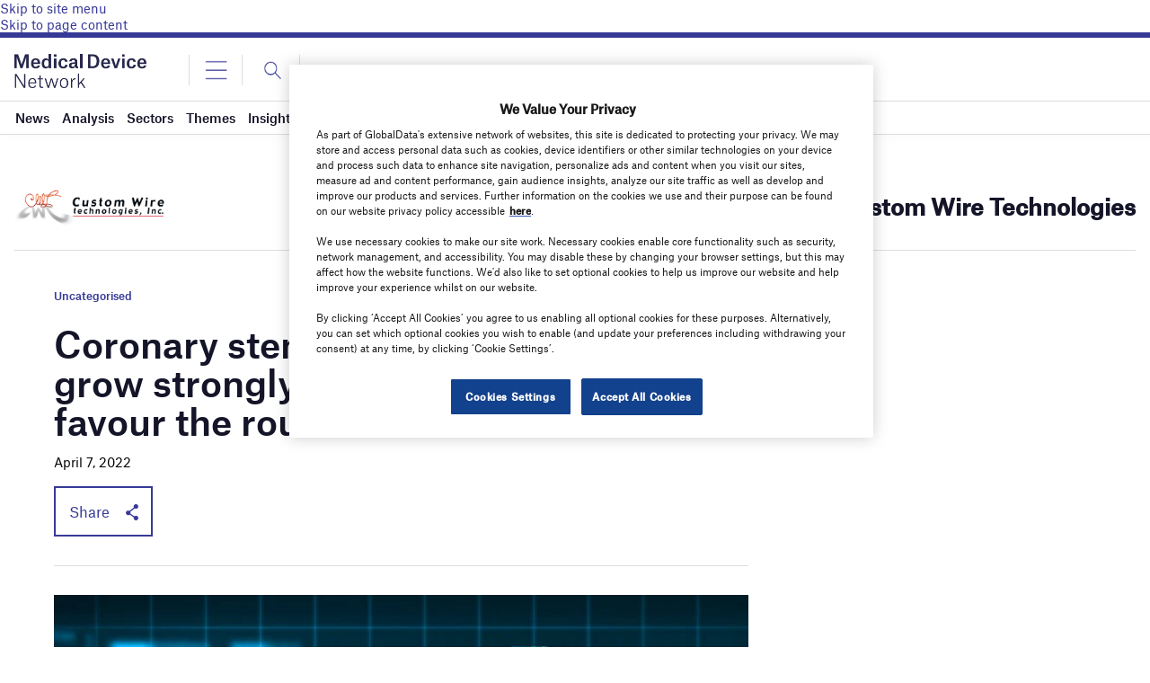

--- FILE ---
content_type: text/html; charset=utf-8
request_url: https://www.google.com/recaptcha/api2/anchor?ar=1&k=6LcqBjQUAAAAAOm0OoVcGhdeuwRaYeG44rfzGqtv&co=aHR0cHM6Ly93d3cubWVkaWNhbGRldmljZS1uZXR3b3JrLmNvbTo0NDM.&hl=en&v=N67nZn4AqZkNcbeMu4prBgzg&size=normal&anchor-ms=20000&execute-ms=30000&cb=jzi5rnhjto6u
body_size: 49535
content:
<!DOCTYPE HTML><html dir="ltr" lang="en"><head><meta http-equiv="Content-Type" content="text/html; charset=UTF-8">
<meta http-equiv="X-UA-Compatible" content="IE=edge">
<title>reCAPTCHA</title>
<style type="text/css">
/* cyrillic-ext */
@font-face {
  font-family: 'Roboto';
  font-style: normal;
  font-weight: 400;
  font-stretch: 100%;
  src: url(//fonts.gstatic.com/s/roboto/v48/KFO7CnqEu92Fr1ME7kSn66aGLdTylUAMa3GUBHMdazTgWw.woff2) format('woff2');
  unicode-range: U+0460-052F, U+1C80-1C8A, U+20B4, U+2DE0-2DFF, U+A640-A69F, U+FE2E-FE2F;
}
/* cyrillic */
@font-face {
  font-family: 'Roboto';
  font-style: normal;
  font-weight: 400;
  font-stretch: 100%;
  src: url(//fonts.gstatic.com/s/roboto/v48/KFO7CnqEu92Fr1ME7kSn66aGLdTylUAMa3iUBHMdazTgWw.woff2) format('woff2');
  unicode-range: U+0301, U+0400-045F, U+0490-0491, U+04B0-04B1, U+2116;
}
/* greek-ext */
@font-face {
  font-family: 'Roboto';
  font-style: normal;
  font-weight: 400;
  font-stretch: 100%;
  src: url(//fonts.gstatic.com/s/roboto/v48/KFO7CnqEu92Fr1ME7kSn66aGLdTylUAMa3CUBHMdazTgWw.woff2) format('woff2');
  unicode-range: U+1F00-1FFF;
}
/* greek */
@font-face {
  font-family: 'Roboto';
  font-style: normal;
  font-weight: 400;
  font-stretch: 100%;
  src: url(//fonts.gstatic.com/s/roboto/v48/KFO7CnqEu92Fr1ME7kSn66aGLdTylUAMa3-UBHMdazTgWw.woff2) format('woff2');
  unicode-range: U+0370-0377, U+037A-037F, U+0384-038A, U+038C, U+038E-03A1, U+03A3-03FF;
}
/* math */
@font-face {
  font-family: 'Roboto';
  font-style: normal;
  font-weight: 400;
  font-stretch: 100%;
  src: url(//fonts.gstatic.com/s/roboto/v48/KFO7CnqEu92Fr1ME7kSn66aGLdTylUAMawCUBHMdazTgWw.woff2) format('woff2');
  unicode-range: U+0302-0303, U+0305, U+0307-0308, U+0310, U+0312, U+0315, U+031A, U+0326-0327, U+032C, U+032F-0330, U+0332-0333, U+0338, U+033A, U+0346, U+034D, U+0391-03A1, U+03A3-03A9, U+03B1-03C9, U+03D1, U+03D5-03D6, U+03F0-03F1, U+03F4-03F5, U+2016-2017, U+2034-2038, U+203C, U+2040, U+2043, U+2047, U+2050, U+2057, U+205F, U+2070-2071, U+2074-208E, U+2090-209C, U+20D0-20DC, U+20E1, U+20E5-20EF, U+2100-2112, U+2114-2115, U+2117-2121, U+2123-214F, U+2190, U+2192, U+2194-21AE, U+21B0-21E5, U+21F1-21F2, U+21F4-2211, U+2213-2214, U+2216-22FF, U+2308-230B, U+2310, U+2319, U+231C-2321, U+2336-237A, U+237C, U+2395, U+239B-23B7, U+23D0, U+23DC-23E1, U+2474-2475, U+25AF, U+25B3, U+25B7, U+25BD, U+25C1, U+25CA, U+25CC, U+25FB, U+266D-266F, U+27C0-27FF, U+2900-2AFF, U+2B0E-2B11, U+2B30-2B4C, U+2BFE, U+3030, U+FF5B, U+FF5D, U+1D400-1D7FF, U+1EE00-1EEFF;
}
/* symbols */
@font-face {
  font-family: 'Roboto';
  font-style: normal;
  font-weight: 400;
  font-stretch: 100%;
  src: url(//fonts.gstatic.com/s/roboto/v48/KFO7CnqEu92Fr1ME7kSn66aGLdTylUAMaxKUBHMdazTgWw.woff2) format('woff2');
  unicode-range: U+0001-000C, U+000E-001F, U+007F-009F, U+20DD-20E0, U+20E2-20E4, U+2150-218F, U+2190, U+2192, U+2194-2199, U+21AF, U+21E6-21F0, U+21F3, U+2218-2219, U+2299, U+22C4-22C6, U+2300-243F, U+2440-244A, U+2460-24FF, U+25A0-27BF, U+2800-28FF, U+2921-2922, U+2981, U+29BF, U+29EB, U+2B00-2BFF, U+4DC0-4DFF, U+FFF9-FFFB, U+10140-1018E, U+10190-1019C, U+101A0, U+101D0-101FD, U+102E0-102FB, U+10E60-10E7E, U+1D2C0-1D2D3, U+1D2E0-1D37F, U+1F000-1F0FF, U+1F100-1F1AD, U+1F1E6-1F1FF, U+1F30D-1F30F, U+1F315, U+1F31C, U+1F31E, U+1F320-1F32C, U+1F336, U+1F378, U+1F37D, U+1F382, U+1F393-1F39F, U+1F3A7-1F3A8, U+1F3AC-1F3AF, U+1F3C2, U+1F3C4-1F3C6, U+1F3CA-1F3CE, U+1F3D4-1F3E0, U+1F3ED, U+1F3F1-1F3F3, U+1F3F5-1F3F7, U+1F408, U+1F415, U+1F41F, U+1F426, U+1F43F, U+1F441-1F442, U+1F444, U+1F446-1F449, U+1F44C-1F44E, U+1F453, U+1F46A, U+1F47D, U+1F4A3, U+1F4B0, U+1F4B3, U+1F4B9, U+1F4BB, U+1F4BF, U+1F4C8-1F4CB, U+1F4D6, U+1F4DA, U+1F4DF, U+1F4E3-1F4E6, U+1F4EA-1F4ED, U+1F4F7, U+1F4F9-1F4FB, U+1F4FD-1F4FE, U+1F503, U+1F507-1F50B, U+1F50D, U+1F512-1F513, U+1F53E-1F54A, U+1F54F-1F5FA, U+1F610, U+1F650-1F67F, U+1F687, U+1F68D, U+1F691, U+1F694, U+1F698, U+1F6AD, U+1F6B2, U+1F6B9-1F6BA, U+1F6BC, U+1F6C6-1F6CF, U+1F6D3-1F6D7, U+1F6E0-1F6EA, U+1F6F0-1F6F3, U+1F6F7-1F6FC, U+1F700-1F7FF, U+1F800-1F80B, U+1F810-1F847, U+1F850-1F859, U+1F860-1F887, U+1F890-1F8AD, U+1F8B0-1F8BB, U+1F8C0-1F8C1, U+1F900-1F90B, U+1F93B, U+1F946, U+1F984, U+1F996, U+1F9E9, U+1FA00-1FA6F, U+1FA70-1FA7C, U+1FA80-1FA89, U+1FA8F-1FAC6, U+1FACE-1FADC, U+1FADF-1FAE9, U+1FAF0-1FAF8, U+1FB00-1FBFF;
}
/* vietnamese */
@font-face {
  font-family: 'Roboto';
  font-style: normal;
  font-weight: 400;
  font-stretch: 100%;
  src: url(//fonts.gstatic.com/s/roboto/v48/KFO7CnqEu92Fr1ME7kSn66aGLdTylUAMa3OUBHMdazTgWw.woff2) format('woff2');
  unicode-range: U+0102-0103, U+0110-0111, U+0128-0129, U+0168-0169, U+01A0-01A1, U+01AF-01B0, U+0300-0301, U+0303-0304, U+0308-0309, U+0323, U+0329, U+1EA0-1EF9, U+20AB;
}
/* latin-ext */
@font-face {
  font-family: 'Roboto';
  font-style: normal;
  font-weight: 400;
  font-stretch: 100%;
  src: url(//fonts.gstatic.com/s/roboto/v48/KFO7CnqEu92Fr1ME7kSn66aGLdTylUAMa3KUBHMdazTgWw.woff2) format('woff2');
  unicode-range: U+0100-02BA, U+02BD-02C5, U+02C7-02CC, U+02CE-02D7, U+02DD-02FF, U+0304, U+0308, U+0329, U+1D00-1DBF, U+1E00-1E9F, U+1EF2-1EFF, U+2020, U+20A0-20AB, U+20AD-20C0, U+2113, U+2C60-2C7F, U+A720-A7FF;
}
/* latin */
@font-face {
  font-family: 'Roboto';
  font-style: normal;
  font-weight: 400;
  font-stretch: 100%;
  src: url(//fonts.gstatic.com/s/roboto/v48/KFO7CnqEu92Fr1ME7kSn66aGLdTylUAMa3yUBHMdazQ.woff2) format('woff2');
  unicode-range: U+0000-00FF, U+0131, U+0152-0153, U+02BB-02BC, U+02C6, U+02DA, U+02DC, U+0304, U+0308, U+0329, U+2000-206F, U+20AC, U+2122, U+2191, U+2193, U+2212, U+2215, U+FEFF, U+FFFD;
}
/* cyrillic-ext */
@font-face {
  font-family: 'Roboto';
  font-style: normal;
  font-weight: 500;
  font-stretch: 100%;
  src: url(//fonts.gstatic.com/s/roboto/v48/KFO7CnqEu92Fr1ME7kSn66aGLdTylUAMa3GUBHMdazTgWw.woff2) format('woff2');
  unicode-range: U+0460-052F, U+1C80-1C8A, U+20B4, U+2DE0-2DFF, U+A640-A69F, U+FE2E-FE2F;
}
/* cyrillic */
@font-face {
  font-family: 'Roboto';
  font-style: normal;
  font-weight: 500;
  font-stretch: 100%;
  src: url(//fonts.gstatic.com/s/roboto/v48/KFO7CnqEu92Fr1ME7kSn66aGLdTylUAMa3iUBHMdazTgWw.woff2) format('woff2');
  unicode-range: U+0301, U+0400-045F, U+0490-0491, U+04B0-04B1, U+2116;
}
/* greek-ext */
@font-face {
  font-family: 'Roboto';
  font-style: normal;
  font-weight: 500;
  font-stretch: 100%;
  src: url(//fonts.gstatic.com/s/roboto/v48/KFO7CnqEu92Fr1ME7kSn66aGLdTylUAMa3CUBHMdazTgWw.woff2) format('woff2');
  unicode-range: U+1F00-1FFF;
}
/* greek */
@font-face {
  font-family: 'Roboto';
  font-style: normal;
  font-weight: 500;
  font-stretch: 100%;
  src: url(//fonts.gstatic.com/s/roboto/v48/KFO7CnqEu92Fr1ME7kSn66aGLdTylUAMa3-UBHMdazTgWw.woff2) format('woff2');
  unicode-range: U+0370-0377, U+037A-037F, U+0384-038A, U+038C, U+038E-03A1, U+03A3-03FF;
}
/* math */
@font-face {
  font-family: 'Roboto';
  font-style: normal;
  font-weight: 500;
  font-stretch: 100%;
  src: url(//fonts.gstatic.com/s/roboto/v48/KFO7CnqEu92Fr1ME7kSn66aGLdTylUAMawCUBHMdazTgWw.woff2) format('woff2');
  unicode-range: U+0302-0303, U+0305, U+0307-0308, U+0310, U+0312, U+0315, U+031A, U+0326-0327, U+032C, U+032F-0330, U+0332-0333, U+0338, U+033A, U+0346, U+034D, U+0391-03A1, U+03A3-03A9, U+03B1-03C9, U+03D1, U+03D5-03D6, U+03F0-03F1, U+03F4-03F5, U+2016-2017, U+2034-2038, U+203C, U+2040, U+2043, U+2047, U+2050, U+2057, U+205F, U+2070-2071, U+2074-208E, U+2090-209C, U+20D0-20DC, U+20E1, U+20E5-20EF, U+2100-2112, U+2114-2115, U+2117-2121, U+2123-214F, U+2190, U+2192, U+2194-21AE, U+21B0-21E5, U+21F1-21F2, U+21F4-2211, U+2213-2214, U+2216-22FF, U+2308-230B, U+2310, U+2319, U+231C-2321, U+2336-237A, U+237C, U+2395, U+239B-23B7, U+23D0, U+23DC-23E1, U+2474-2475, U+25AF, U+25B3, U+25B7, U+25BD, U+25C1, U+25CA, U+25CC, U+25FB, U+266D-266F, U+27C0-27FF, U+2900-2AFF, U+2B0E-2B11, U+2B30-2B4C, U+2BFE, U+3030, U+FF5B, U+FF5D, U+1D400-1D7FF, U+1EE00-1EEFF;
}
/* symbols */
@font-face {
  font-family: 'Roboto';
  font-style: normal;
  font-weight: 500;
  font-stretch: 100%;
  src: url(//fonts.gstatic.com/s/roboto/v48/KFO7CnqEu92Fr1ME7kSn66aGLdTylUAMaxKUBHMdazTgWw.woff2) format('woff2');
  unicode-range: U+0001-000C, U+000E-001F, U+007F-009F, U+20DD-20E0, U+20E2-20E4, U+2150-218F, U+2190, U+2192, U+2194-2199, U+21AF, U+21E6-21F0, U+21F3, U+2218-2219, U+2299, U+22C4-22C6, U+2300-243F, U+2440-244A, U+2460-24FF, U+25A0-27BF, U+2800-28FF, U+2921-2922, U+2981, U+29BF, U+29EB, U+2B00-2BFF, U+4DC0-4DFF, U+FFF9-FFFB, U+10140-1018E, U+10190-1019C, U+101A0, U+101D0-101FD, U+102E0-102FB, U+10E60-10E7E, U+1D2C0-1D2D3, U+1D2E0-1D37F, U+1F000-1F0FF, U+1F100-1F1AD, U+1F1E6-1F1FF, U+1F30D-1F30F, U+1F315, U+1F31C, U+1F31E, U+1F320-1F32C, U+1F336, U+1F378, U+1F37D, U+1F382, U+1F393-1F39F, U+1F3A7-1F3A8, U+1F3AC-1F3AF, U+1F3C2, U+1F3C4-1F3C6, U+1F3CA-1F3CE, U+1F3D4-1F3E0, U+1F3ED, U+1F3F1-1F3F3, U+1F3F5-1F3F7, U+1F408, U+1F415, U+1F41F, U+1F426, U+1F43F, U+1F441-1F442, U+1F444, U+1F446-1F449, U+1F44C-1F44E, U+1F453, U+1F46A, U+1F47D, U+1F4A3, U+1F4B0, U+1F4B3, U+1F4B9, U+1F4BB, U+1F4BF, U+1F4C8-1F4CB, U+1F4D6, U+1F4DA, U+1F4DF, U+1F4E3-1F4E6, U+1F4EA-1F4ED, U+1F4F7, U+1F4F9-1F4FB, U+1F4FD-1F4FE, U+1F503, U+1F507-1F50B, U+1F50D, U+1F512-1F513, U+1F53E-1F54A, U+1F54F-1F5FA, U+1F610, U+1F650-1F67F, U+1F687, U+1F68D, U+1F691, U+1F694, U+1F698, U+1F6AD, U+1F6B2, U+1F6B9-1F6BA, U+1F6BC, U+1F6C6-1F6CF, U+1F6D3-1F6D7, U+1F6E0-1F6EA, U+1F6F0-1F6F3, U+1F6F7-1F6FC, U+1F700-1F7FF, U+1F800-1F80B, U+1F810-1F847, U+1F850-1F859, U+1F860-1F887, U+1F890-1F8AD, U+1F8B0-1F8BB, U+1F8C0-1F8C1, U+1F900-1F90B, U+1F93B, U+1F946, U+1F984, U+1F996, U+1F9E9, U+1FA00-1FA6F, U+1FA70-1FA7C, U+1FA80-1FA89, U+1FA8F-1FAC6, U+1FACE-1FADC, U+1FADF-1FAE9, U+1FAF0-1FAF8, U+1FB00-1FBFF;
}
/* vietnamese */
@font-face {
  font-family: 'Roboto';
  font-style: normal;
  font-weight: 500;
  font-stretch: 100%;
  src: url(//fonts.gstatic.com/s/roboto/v48/KFO7CnqEu92Fr1ME7kSn66aGLdTylUAMa3OUBHMdazTgWw.woff2) format('woff2');
  unicode-range: U+0102-0103, U+0110-0111, U+0128-0129, U+0168-0169, U+01A0-01A1, U+01AF-01B0, U+0300-0301, U+0303-0304, U+0308-0309, U+0323, U+0329, U+1EA0-1EF9, U+20AB;
}
/* latin-ext */
@font-face {
  font-family: 'Roboto';
  font-style: normal;
  font-weight: 500;
  font-stretch: 100%;
  src: url(//fonts.gstatic.com/s/roboto/v48/KFO7CnqEu92Fr1ME7kSn66aGLdTylUAMa3KUBHMdazTgWw.woff2) format('woff2');
  unicode-range: U+0100-02BA, U+02BD-02C5, U+02C7-02CC, U+02CE-02D7, U+02DD-02FF, U+0304, U+0308, U+0329, U+1D00-1DBF, U+1E00-1E9F, U+1EF2-1EFF, U+2020, U+20A0-20AB, U+20AD-20C0, U+2113, U+2C60-2C7F, U+A720-A7FF;
}
/* latin */
@font-face {
  font-family: 'Roboto';
  font-style: normal;
  font-weight: 500;
  font-stretch: 100%;
  src: url(//fonts.gstatic.com/s/roboto/v48/KFO7CnqEu92Fr1ME7kSn66aGLdTylUAMa3yUBHMdazQ.woff2) format('woff2');
  unicode-range: U+0000-00FF, U+0131, U+0152-0153, U+02BB-02BC, U+02C6, U+02DA, U+02DC, U+0304, U+0308, U+0329, U+2000-206F, U+20AC, U+2122, U+2191, U+2193, U+2212, U+2215, U+FEFF, U+FFFD;
}
/* cyrillic-ext */
@font-face {
  font-family: 'Roboto';
  font-style: normal;
  font-weight: 900;
  font-stretch: 100%;
  src: url(//fonts.gstatic.com/s/roboto/v48/KFO7CnqEu92Fr1ME7kSn66aGLdTylUAMa3GUBHMdazTgWw.woff2) format('woff2');
  unicode-range: U+0460-052F, U+1C80-1C8A, U+20B4, U+2DE0-2DFF, U+A640-A69F, U+FE2E-FE2F;
}
/* cyrillic */
@font-face {
  font-family: 'Roboto';
  font-style: normal;
  font-weight: 900;
  font-stretch: 100%;
  src: url(//fonts.gstatic.com/s/roboto/v48/KFO7CnqEu92Fr1ME7kSn66aGLdTylUAMa3iUBHMdazTgWw.woff2) format('woff2');
  unicode-range: U+0301, U+0400-045F, U+0490-0491, U+04B0-04B1, U+2116;
}
/* greek-ext */
@font-face {
  font-family: 'Roboto';
  font-style: normal;
  font-weight: 900;
  font-stretch: 100%;
  src: url(//fonts.gstatic.com/s/roboto/v48/KFO7CnqEu92Fr1ME7kSn66aGLdTylUAMa3CUBHMdazTgWw.woff2) format('woff2');
  unicode-range: U+1F00-1FFF;
}
/* greek */
@font-face {
  font-family: 'Roboto';
  font-style: normal;
  font-weight: 900;
  font-stretch: 100%;
  src: url(//fonts.gstatic.com/s/roboto/v48/KFO7CnqEu92Fr1ME7kSn66aGLdTylUAMa3-UBHMdazTgWw.woff2) format('woff2');
  unicode-range: U+0370-0377, U+037A-037F, U+0384-038A, U+038C, U+038E-03A1, U+03A3-03FF;
}
/* math */
@font-face {
  font-family: 'Roboto';
  font-style: normal;
  font-weight: 900;
  font-stretch: 100%;
  src: url(//fonts.gstatic.com/s/roboto/v48/KFO7CnqEu92Fr1ME7kSn66aGLdTylUAMawCUBHMdazTgWw.woff2) format('woff2');
  unicode-range: U+0302-0303, U+0305, U+0307-0308, U+0310, U+0312, U+0315, U+031A, U+0326-0327, U+032C, U+032F-0330, U+0332-0333, U+0338, U+033A, U+0346, U+034D, U+0391-03A1, U+03A3-03A9, U+03B1-03C9, U+03D1, U+03D5-03D6, U+03F0-03F1, U+03F4-03F5, U+2016-2017, U+2034-2038, U+203C, U+2040, U+2043, U+2047, U+2050, U+2057, U+205F, U+2070-2071, U+2074-208E, U+2090-209C, U+20D0-20DC, U+20E1, U+20E5-20EF, U+2100-2112, U+2114-2115, U+2117-2121, U+2123-214F, U+2190, U+2192, U+2194-21AE, U+21B0-21E5, U+21F1-21F2, U+21F4-2211, U+2213-2214, U+2216-22FF, U+2308-230B, U+2310, U+2319, U+231C-2321, U+2336-237A, U+237C, U+2395, U+239B-23B7, U+23D0, U+23DC-23E1, U+2474-2475, U+25AF, U+25B3, U+25B7, U+25BD, U+25C1, U+25CA, U+25CC, U+25FB, U+266D-266F, U+27C0-27FF, U+2900-2AFF, U+2B0E-2B11, U+2B30-2B4C, U+2BFE, U+3030, U+FF5B, U+FF5D, U+1D400-1D7FF, U+1EE00-1EEFF;
}
/* symbols */
@font-face {
  font-family: 'Roboto';
  font-style: normal;
  font-weight: 900;
  font-stretch: 100%;
  src: url(//fonts.gstatic.com/s/roboto/v48/KFO7CnqEu92Fr1ME7kSn66aGLdTylUAMaxKUBHMdazTgWw.woff2) format('woff2');
  unicode-range: U+0001-000C, U+000E-001F, U+007F-009F, U+20DD-20E0, U+20E2-20E4, U+2150-218F, U+2190, U+2192, U+2194-2199, U+21AF, U+21E6-21F0, U+21F3, U+2218-2219, U+2299, U+22C4-22C6, U+2300-243F, U+2440-244A, U+2460-24FF, U+25A0-27BF, U+2800-28FF, U+2921-2922, U+2981, U+29BF, U+29EB, U+2B00-2BFF, U+4DC0-4DFF, U+FFF9-FFFB, U+10140-1018E, U+10190-1019C, U+101A0, U+101D0-101FD, U+102E0-102FB, U+10E60-10E7E, U+1D2C0-1D2D3, U+1D2E0-1D37F, U+1F000-1F0FF, U+1F100-1F1AD, U+1F1E6-1F1FF, U+1F30D-1F30F, U+1F315, U+1F31C, U+1F31E, U+1F320-1F32C, U+1F336, U+1F378, U+1F37D, U+1F382, U+1F393-1F39F, U+1F3A7-1F3A8, U+1F3AC-1F3AF, U+1F3C2, U+1F3C4-1F3C6, U+1F3CA-1F3CE, U+1F3D4-1F3E0, U+1F3ED, U+1F3F1-1F3F3, U+1F3F5-1F3F7, U+1F408, U+1F415, U+1F41F, U+1F426, U+1F43F, U+1F441-1F442, U+1F444, U+1F446-1F449, U+1F44C-1F44E, U+1F453, U+1F46A, U+1F47D, U+1F4A3, U+1F4B0, U+1F4B3, U+1F4B9, U+1F4BB, U+1F4BF, U+1F4C8-1F4CB, U+1F4D6, U+1F4DA, U+1F4DF, U+1F4E3-1F4E6, U+1F4EA-1F4ED, U+1F4F7, U+1F4F9-1F4FB, U+1F4FD-1F4FE, U+1F503, U+1F507-1F50B, U+1F50D, U+1F512-1F513, U+1F53E-1F54A, U+1F54F-1F5FA, U+1F610, U+1F650-1F67F, U+1F687, U+1F68D, U+1F691, U+1F694, U+1F698, U+1F6AD, U+1F6B2, U+1F6B9-1F6BA, U+1F6BC, U+1F6C6-1F6CF, U+1F6D3-1F6D7, U+1F6E0-1F6EA, U+1F6F0-1F6F3, U+1F6F7-1F6FC, U+1F700-1F7FF, U+1F800-1F80B, U+1F810-1F847, U+1F850-1F859, U+1F860-1F887, U+1F890-1F8AD, U+1F8B0-1F8BB, U+1F8C0-1F8C1, U+1F900-1F90B, U+1F93B, U+1F946, U+1F984, U+1F996, U+1F9E9, U+1FA00-1FA6F, U+1FA70-1FA7C, U+1FA80-1FA89, U+1FA8F-1FAC6, U+1FACE-1FADC, U+1FADF-1FAE9, U+1FAF0-1FAF8, U+1FB00-1FBFF;
}
/* vietnamese */
@font-face {
  font-family: 'Roboto';
  font-style: normal;
  font-weight: 900;
  font-stretch: 100%;
  src: url(//fonts.gstatic.com/s/roboto/v48/KFO7CnqEu92Fr1ME7kSn66aGLdTylUAMa3OUBHMdazTgWw.woff2) format('woff2');
  unicode-range: U+0102-0103, U+0110-0111, U+0128-0129, U+0168-0169, U+01A0-01A1, U+01AF-01B0, U+0300-0301, U+0303-0304, U+0308-0309, U+0323, U+0329, U+1EA0-1EF9, U+20AB;
}
/* latin-ext */
@font-face {
  font-family: 'Roboto';
  font-style: normal;
  font-weight: 900;
  font-stretch: 100%;
  src: url(//fonts.gstatic.com/s/roboto/v48/KFO7CnqEu92Fr1ME7kSn66aGLdTylUAMa3KUBHMdazTgWw.woff2) format('woff2');
  unicode-range: U+0100-02BA, U+02BD-02C5, U+02C7-02CC, U+02CE-02D7, U+02DD-02FF, U+0304, U+0308, U+0329, U+1D00-1DBF, U+1E00-1E9F, U+1EF2-1EFF, U+2020, U+20A0-20AB, U+20AD-20C0, U+2113, U+2C60-2C7F, U+A720-A7FF;
}
/* latin */
@font-face {
  font-family: 'Roboto';
  font-style: normal;
  font-weight: 900;
  font-stretch: 100%;
  src: url(//fonts.gstatic.com/s/roboto/v48/KFO7CnqEu92Fr1ME7kSn66aGLdTylUAMa3yUBHMdazQ.woff2) format('woff2');
  unicode-range: U+0000-00FF, U+0131, U+0152-0153, U+02BB-02BC, U+02C6, U+02DA, U+02DC, U+0304, U+0308, U+0329, U+2000-206F, U+20AC, U+2122, U+2191, U+2193, U+2212, U+2215, U+FEFF, U+FFFD;
}

</style>
<link rel="stylesheet" type="text/css" href="https://www.gstatic.com/recaptcha/releases/N67nZn4AqZkNcbeMu4prBgzg/styles__ltr.css">
<script nonce="ayIN-LiU2fXaSokzSuGQ7A" type="text/javascript">window['__recaptcha_api'] = 'https://www.google.com/recaptcha/api2/';</script>
<script type="text/javascript" src="https://www.gstatic.com/recaptcha/releases/N67nZn4AqZkNcbeMu4prBgzg/recaptcha__en.js" nonce="ayIN-LiU2fXaSokzSuGQ7A">
      
    </script></head>
<body><div id="rc-anchor-alert" class="rc-anchor-alert"></div>
<input type="hidden" id="recaptcha-token" value="[base64]">
<script type="text/javascript" nonce="ayIN-LiU2fXaSokzSuGQ7A">
      recaptcha.anchor.Main.init("[\x22ainput\x22,[\x22bgdata\x22,\x22\x22,\[base64]/[base64]/[base64]/ZyhXLGgpOnEoW04sMjEsbF0sVywwKSxoKSxmYWxzZSxmYWxzZSl9Y2F0Y2goayl7RygzNTgsVyk/[base64]/[base64]/[base64]/[base64]/[base64]/[base64]/[base64]/bmV3IEJbT10oRFswXSk6dz09Mj9uZXcgQltPXShEWzBdLERbMV0pOnc9PTM/bmV3IEJbT10oRFswXSxEWzFdLERbMl0pOnc9PTQ/[base64]/[base64]/[base64]/[base64]/[base64]\\u003d\x22,\[base64]\x22,\x22w5nCssO0MsKjUMO1w65CwozDtsKbw73Dk0QQJMOmwrpKwoHDkEEkw6bDryLCusKKwoAkwp/[base64]/CgWHDpsOAX3p5w595c2t+w7jDm8Oow4o9wpMKw5dfwq7DjAUNeHbCnFUvXsKpB8KzwpzDmiPCkw7CjzovdMKCwr15Az3CisOUwpbCvTbCmcOtw6PDiUlTOjjDliLDpsK3wrN/w4/[base64]/w6MZwoBvw4JrwoJgwoPDoMO3w4HDnWVsWcK/G8KLw51Cwq7CjMKgw5woYD1Rw5/Dtlh9JC7CnGs0EMKYw6sdwrvCmRpFwpvDvCXDmMOSworDr8OCw4PCoMK7wrtgXMKrEhvCtsOCIMK3ZcKMwo89w5DDkHggwrbDgU1gw5/DhE5WYADDsknCs8KBwoHDu8Orw5V8AjFew5/[base64]/w5clw77DtTvDuit8RWjDmUnDsFkTLE7DtDzCjsKRwrnCgsKVw60BacK9csOJw7fDvhnCuVTCgjnDrjPDplLCncOIw5c4wqR8w6xdTgXCgsOuwrXDgsKqw53CrnLDu8KVw5JMOBY6wrosw7g2Ry/Cp8O0w5V3w4xWPCrDm8KTe8OiZnkfwoJ+G2jCrsKlwqvDrsO9dHfDjiXDuMOZdMKrCsKDw6nDmcKwLUxowo/DuMKrMsK2NA7Di0bCksOqw6QqC0jDtifCosOqw6fCgHwXWMO7w7Ucw4sAwrs2TgRmMxY2w6/[base64]/DmsOnw5TCpFDDuMOfP1LChcKaL8K2FMOZw7/[base64]/DkV7Cp8KUWcOWw5LCn8O3Y8OveWbClsOXwrZZw6wUesORwpTDvyfCncK2dgNxwowewr/Cvx/DtADCnx0HwptkJwzDp8OBw77DscOUYcKpwqLCpALDrCd/TQPCp1EIckFiwrXCj8OHDMKUwq8dw6vCqH7CsMO5MhzCrcOswqzCtBsLw7h/w7DCtHXDgcKSwrUHwphxEAjDrnTDicKVwrZjw5zDncOawojCs8KpMFsQwrjDjjR/BELChcKLP8OTEMKNwpV7aMK0AMKTwok3G3tXJSt/wqvDh3nClloMIcOuQFfDp8KwInbCqMKwH8O+w61SJnnCqD9eVBzDqEBkwq9wwrHDnEQnw6IhCcKdens0MsOpw4QjwqN6bD12H8OJw6k9bsKjXMKkX8OOSgjClMOFw59Ww5zDnsO7w6/DgcOjZgvDscKMAMOnAMKPJ33Dsh7DnsOJw7XCiMOYw6dPwrHDvMOww4fCssONTVBQO8KNwoFUw7vCiVRqWEzDl3UlYcOMw6zDrMOQw7onesK1HMOkQsKzw4rCgyJhAcOSw6/DsnHDoMOhaw4Vwo7Dnj8UG8OBXE7CncKsw60DwqBzw5/DmBVFw4bDr8OJw5HDmFBAwrrDosO8W0RswonCmsKUeMKnwqJ8VXVTw6kHwq/Dk1gkwofCqDx3QhDDjRvCmRXDicKjFsOSwrISTwrCoDHDki3CqjHDpkU4woRXwoJmw4XDig7DrTrCq8OYbXTCgFvDvcKrB8KgCQZINzzDgDMWwqfCpsKmw4rCkMOnwp7DswfCqlTDoEjDjgHDtMKGecKmwrQrw618TUUowp3DjGYcw74WAwU/w5wzWMOWSSfDvHVWwq13fcKFBcOxwok5w4/DssOVRcO1KsO+EHcsw5HDtcKNXlN6dsK2wpQcwoLDigXDrVDDn8KSwrcRYwEDTFwMwqJ+w7ENw65Jw5xSHmEMY1zChAA1wrliwoxNw63ClMOFw7LDnirCvMKmHTzDmmjDvsKQwoRDw5ccWx/[base64]/Z8O5MBrCl8OUdcO3wr3CtTQJbXlAWRsKWw8jw7/DjiR+NMOOw4rDksKXw4LDosOLRcOswqrDh8OXw7bDjSJhJsO5SArDqcOJw5gow4zDp8OuGMKsegbDgS3CsGphw4nCmMKCw5hlO3MoGsOrMnTCncO6wrzDtFBoYcOsVhzDtEtpw5nCu8KxaSbDhX4Fw43ClwPCnStSAHbCiAlzJAAUb8K8w4TDnA/[base64]/[base64]/CgMKpwoPDsU9SwrNxD2wKXTI+w4gPDhgjwqtmw5BFJEF7wrvCgcK7wqvChsOEwpIvMsKzwofCoMKzbQbDqHnDm8O5E8OzJ8O4w6zClsKOYC1lal/CrVwBKMOAfMOBYUYMD1suwoIvwq7Cq8KgPiMTPcOGwprCncO9dcOiwonCmMOQKlzDsxpJw6IoXEhGw75Yw4TDjcKbFsKQai8Je8K5wpFHVnsGBnrDn8KcwpI1w6DDilvDmTEfLlx6wq0bwqjCt8Oiw5oqwqHCs0nCt8ObEcK4w6/DjsOCA0nDgyDCv8OZwrJ6RDU1w7oDwpt3w4LCsXjDrh81O8OwXTxcwoXCuT/CuMOPE8KhK8OrRsOhw57Cr8KewqN8VRliwpDDvcOvw7TDisKAw4YqbsK+fMOFwrVSw5rDn1nCkcKfw53DhHzDpVNkFRbCqsKaw6o+w6DDu2rCtMO1UsKPLcKYw6jCscOtw4YkwqrCszHCqsKbw4LCkSrCscOMJsO+NMK0dwjChsKrRsKQPkh4wqMRw7vDs1/[base64]/[base64]/ChsKwwpAuwoMBw6R1wpDDq27DrVvDngnCjmHCn8OjWcO4w7rCj8OkwrPCh8OXw6DDrhF5EcOKJEHDtB9qw5PDrUh/w4NOBUjCty3ClFnCp8OjX8KfEsO6ccKnWzwMXXgTwqwgIMK/w6PCjEQCw60Tw5LDosKaTsKhw7h2w6DCgwzCqSE7JzzDgUXChxgTw5tmw6B1cEXCg8Khw4/CgsKFwpQJw5DDlMKNw71CwpNfEcOYBcKhJ8KzRsOhw5PCi8OIw5fDrMK+LFpgISh/wpzDkcKpCmTCkEB9KsOhOsO/w6TCgcKlNMOuccKVwqbDvsO8woHDvcOtAwhLw7pqwosYEMO0WcOnMsOUw4BVacKsAknDvknDtcKKwoondHPCjzjDjsK4bsODVMO0C8Otw6ZdC8Kcbi0ZaQLDgl/Dt8Klw4dwQVjDrTJLTXlseR1CIsOawoLDqMOXbcOnTVM1Om/CkMOATcOaKcKZwr0vY8OXwqpLF8KOw4IwdysyNmoudX8masKiK1vCn1nCshcyw75EwpPCpMOyDUE7w6kZfMKfwpzDkMOFw5PCj8KCw7zCjMOWXcO4wpk1w4DDtXTDrcOcdsO4YsO0WznDmFJsw6AcacKewp7DpUh4wpwZTMOhFBjDvsOLw5NMwqvDnVgFw7/DpmB/w53DqWIIwoIYw55hJE3CtcOjOcOKw5EvwqjDqMKxw7vChnPDosK0asOew7HDgcKaHMOWwrjCsXXDoMOpEX/DjE4cPsObwrXCocKtAy9+wqBiwogwBFgMQsOTwrnDp8KBw7bCmAvCiMKLw7IQZT3CnMKfOcKnw5/Cp3s0wp7Cs8Ktwo4rIMK0wrQPX8OcIgnCocK7AT7DpBPCsTDDun/DgcONw6VEwqrDk1czICRkwq3Dp27Cr01IYB9DLsKIcMO1X1LDvcKcJzIxIA/[base64]/D3dOwrtqSsKjRcKxCsKUwpx7WHLClV/[base64]/DnSwpwpDCglQHw6TCvMKNacK9w41Mw5QiWMO0PknDtcKTRMK2Rn3DuFtiCWh7EEzDgURKGGrDo8ODDw80w5wbw6QuGV9vBcOrwo/[base64]/[base64]/Dh8OXfSw/FcKcwqnClVzCrgx8wrbDuGVFK8K/PlfChHDCjsK3B8OjCDXDqcOKccKWH8Kmw5nDqz0UFALDrzw8wo1jwo3Dl8K5U8KkMsKdLcOIw4TDpMOYw5Baw6wWw5fDjnbCkDwHRGFdw6gpwoXCvQ1xflgQZ3xXwqtrSGZ9U8OewqvCrWTClSItMsO9w5lQw50bwr/DmcOqwpUwB2nDtsOoKX3Cu3ogwoN7woXCh8KeXcK/wrZawrjCo24RBMObw6TDrmfDqTTDuMKGw4ljwpVgA31pwo/Dh8Kww7XCgyZUw7rCuMKwwq0cdn9HwojCvQXCoCtFw5/[base64]/DtMKSVcOjI8OlwpTDgcOZd2hCwrpEw7hoYVZUw7vClTvCnBBpUsOSw5pvPHV3wqPCmMKRRXnDrzJXImZJE8KpTMKvw7jDuMOXw5c2McOgwpLCiMO8wow6D0QPGsOow6kwUcOxHDvCpwDDpFsbKsOww7rDiA0BU1dbwr/CmkJTwrjCn25uWD8lccOTAgYGw7LCkTvDkcKEfcKNwoDDgmcVw7tqZEdwSBjCpcK/w4lYwq3CksObG08Wd8OFX13CoXbDisORZ2x7PlbCqsO1Cx0sfBVLw58Cw6PDixXCk8OBIMOQZlHCtcOpbzLDrcKkOR4Vw7nCoF/DqMOtw7fDh8KwwqoKw63Dr8O/ahvDp3rDu045w5AYwrDCmy1Ow7PCiBfDiQNKw6LDpTkFH8OPw43CtwbDoj9kwpoew5jCksKyw6ZGNVdvJ8OzLMKKJsKWwpt4w6LCisK9w7NHFS8uTMKXCCxUC3IZw4PCiDLCqmRQKTBlw4rCjRwEw43CgSkdw4HDgn7CrsKUGMK/GUgSwqHCjMK2wpPDjsOjw6TDncOswofDvMK8wpnDi1DDqUsPw5JOwofDjEvDiMK1H1sDUBJvw5hRI1BNwpMuccKwPEtueRTCjcKnw4zDtsKdwqVIw4whwrJRQB/Du2TCrsOaDzRLw5kOG8KaXMK6woABYMKrwqYmw7NWIUNvw6kFwoFlY8O6Jz7Cg2zCkn5cw4jDqMOCwpbCisO2w5zDlAzCtWrCh8K+YMKVw6bCtcKME8K4w6/ClAhIwpIWM8OTw7QAwqx2wrvCq8K/A8KSwpdCwq8vaAPDlcOxwpTDsB0TwpHDm8KgMcO4wpQhwqXCgG/Dr8KIw7LCpsOfCSPDjwLDrMOmwrkhwrTDpcO8wrtsw7NrFGPDuBrCilnCvcO+AsKDw4QqCzrDoMOlwp53J0jDiMKKw5bCgxTDhsOZwoXDhMKGKzlzWsOIVCzCkcO/[base64]/CgMKUASJ6w4R7HsKDABjDhsOCw6NUw4HDpMOXLMOkw5LCmmQZw6bDtMONw4Q6PRJvw5fDkcKaKFt6BlbCj8OHwojDtAUiIMK/wq7DlMOhwrfCqMKmKgfDu2DDkcOcFsO5wrxhclM3bx/DhmVDwq7DmVp1cMOLwrDChsOWXAtCwq1iwq/CoT/DgEcLwokLbsOMIDdRw53DjlLCtSReYUzCkxRjfcKMKcOhwrDDsGExwqVfacOrw6LDjcKWGcKVw4jDncKBw5N1w6MLZcKBwo3Dm8KENilnOMO/S8OgH8OGwrxqfVtewrEaw7IwfAgPKAzDlnpmA8KnamghX1AlwpR7AsKIw6bCscOBMwUgwo9JAsKNBcOQwr0FQkTCuE0IZMKoRBfCqMOwPMKQwqZjCcKSw4fDihAWw5wFw5xGMcK+HwPDmcOfO8KPw6LCr8OwwppndyXCh3vDiBkTwpgTw5DCg8KMZWPDjcK0Og/[base64]/w6kpwo3Cl8Kgf8KEHjcZfWfChsK6SsO/T8Oyfm0gGWXDg8KAZcOpw7fDqzTDrFVfXFPDmCA9fHZ0w6HCjT3DrTHDp1vCmMOAwqTDkMOMNsO9OsOawqZWWldmRsKDw5jCucKsE8OmLVwndMO3wqQaw5fDqF4dwpnCqsOuw6cowo9Rw7/CvArDgkbDn2jCm8KiR8KiSw0KwqHDoXvDlDkRUWLDmXjDtsO6wprDqsKAWSBEw5/[base64]/Cj8OMwqTCgcOjGiPDikNtYW89w6fDlMKwVxVZwqbCmMKobWU7TsKbLTNiw6RSwqESBcKZw6tlwq7Cg0fCt8OTMMOuUnYlAEgqfMOJw7MSUsO9wrMCwp8ISGEywoHDilBFwrLDh2LDocOaP8KXwpt1TcKEBMK1dsOmwq/[base64]/DSkdIcKRfjpcw4xoCDLCpcOyE2XDs8OIFcKQbsKFwoHCv8K3w4A9w5Vjw6otacOKWcK8wqfDgMOpwqQfLcK8w69qw7/[base64]/DscKbW1RECsK2w41fQXJawoTDlDsNdsKXw4HCvMKPJkvDqStCRhzChTbDnMKkw4rCn0TCjcKdw4fCmW7CthDDh20IT8OFOmMOH2DDqgN4bjQkwprCocK+LFZkaR/[base64]/DtcOvA8K1w6zDpSfComnCkydjw5bCucKQUXDCmR8dfx/[base64]/E8KYwpnDssKhw7RTDsKCHQklwqMnTsKbw7vDsAgBwqfDtn4jwo8fwq/CrcOpw6PCqMKowqbCm2VUwrvChgQHEnjClMKGw5ESEmNMUFnCkynDp2RBwognwr7Cint6wrrCkDLDv3PCtcKdfhjDl03DrzI1XzvCrMKOSmxsw5HDpkjDiD/Dqkl1w7vDmsOGwonDsBx6w6cPScOLJMKyw53Dm8OYScKdFMOrwrPDmcOiI8O4OsKXJ8OswqPDm8KOw5MfwqXDgQ0FwrtuwpISw4klwrDDpEvDlxvDjMKXwofCjiVIwrXDosO5ZjNbwoXDkVzCpRHCh13DjmZswp0ow6xaw5F0TXlNNWwlfcOoXsKAwqIMw7/DsEtTAGY4w53CssKjMsKdexIdwqLDjsOAw63DosKqw5gZwqbDk8KwBcKQw5/DtcOmQgV9w7TCvG3Chx7CpWTCkyjCmXnCq0kDQUMaw5BEwpnDtldlwqnDucOlwpvDqMOJwpgdwrIHJ8Omwp59GFA3w7NBOsOrw7tUw6UHIlwHw4shWQHCosODGy1Lwr/DnD3DoMKQwqnCnMKpwpTCmsKOQsKiBMK5w6otFkRtFg7CqcONUMO5ScKFB8KOwpfChT/Dm3jCkw1MRg1BDsKHABvCtg/DhUvDk8OwA8OmA8OzwpkpU2HDnsO7w7fDpMKCDcKqwrlUw63DmkfCoRtPNnR1wovDrcOBw6vCh8KFwqpnw7RvC8KcSXLClsKPw4k2woDCqm7Cl3g/w6DDnWFgIsKHw6rCiW9twoE3HMKrw5ZLCCNuXjdwecKeZ3JtXcOdwqRTEkRtw5wJwpHDsMK+Z8Onw4/DrwHDucKkDcOnwo0FbcKXw5B5w4wtRsOHesKHXG/CoDTDuHDCu8KuS8ONwo5jfMKMw4kQE8OhLsKNdQrDi8OeIyHCgQnDjcObWGzCvgltwqUowqfCqMOrEynDk8KDw4d+w5fDm1HDsSfDhcKGPggbecO9bcKswoPDqcKWGMOIUClkJHtPwp/DsGPDnsOVwo3ChMOXb8KJMVrCmzVxwp/Cu8OhwqvCncOzEx/DgUEZwrjDtMK8w4VlIw/CvHB3wrE8wo3CqD5YP8OWRjbDmsKZwqJlcFJoL8KWw40Qw4nCucKIwrIxwo/Cmiw1w4pSDsOZYsKiwotiw6DDssKCwqbCrjBJEQzDpAxWM8OCw5bDoGUlIsK8GcKrwrjCgmZbEALDhsK9GCLCqhYcAsKcw6bDvsKYVW/DrT3CkcK7aMOOO2HDmsOrFMODwr7DnjtUwrzChcO4YsK2TcOiwozChzR2axPDjQPCgw9Xw7odw4rCtsKCF8OTZsKcwoZRKkVdwpTCh8O0w5XChcO8woAEMCNIGMO7MsOdwr1fXx57wolbw6TDmMOew6oOw4PDsAFHw4/CqHs+wpTDscONXCXDosOgw4UQw5rCoDXDk0rDi8OEwpJQwqnCql7CjMOxw5cKYsOrW27ChMOLw59FfMK5OMK5wphDw5UhTsOuwrFqw4MqUxHCiWU3w7pXImDDmgpXFFvCoizCumAxwqM9w7/Dk3tKdsO3esKPRETDp8K4w7HCm2l/wpTDpsOTJ8OzJ8KiKVUwwqvDgsO9H8KHw4V4woUXw6LCrGDCtkkLWnMKZcOkwqQaHsOpw5LCsMOZw6EYQXR6w6bDu1jCjsK4bQZBWGPDp2nDnTB6Z05Iw5XDgUdmSMKSasK5BBvCrcOcwqnDuTnCssKZB0TDp8O/wqhew7pKPTxRVAzDk8O0G8OEdGZITsO6w6RNwpvCpizDnnsuwp7Cp8O0NsOJFV3DgARaw7BxwoTDqcK0S2/Ch3hPCcORwqXDkcOYRsOTw4jCpkvDpi8VX8KpTCFxbcKTcsK6wqA4w5EswoXCj8Kpw6bCkWUyw4zDgm9gVsK5w7o5A8K5OEArY8Olw5/Dk8Ohw5DCiWbCuMKewqTDpnrDrQzDsAbDtMK1JRTDhDLClT/[base64]/CpSTCjMK5MnHDt8KMwpZKw44GIMO4wo3CkXlpC8K8wqBnM3/Driptw4TDniXDicOYAcK3GsOZAcO6w6ktwqPChsOuJsObwrLCssOUX3Q2wpg/wo/DrMO3cMOdwoZPwprDncKGwpsjWF/ClMKRT8OzEcO4R21Gw6NudWwjwoLDmsKrwr50RsK5IMOHK8KlwrjDqnTCkCRdw7fDnMOJw7vDkg7CgW8Hw6soe2fCtjZZR8OGw7RRw6TDnsKIewgaHsO3CsO1w4jDqMK+w5XDscOTKS7Dh8O5R8KIw4jDqxzCu8OzN0tTwqQvwrzDuMO/[base64]/Co8KtwoDDjMK2PEM+w4Bhw7oFTcOldUjDpcKMfA3DhsOlMGPCt1zCu8KUWcK5O3gJwoXDqWEww4Zdw6IGwrXDqyTDpMK6CsO+w4QSTmJPK8OTGsKgIGrCiVNJw6gqT3t1w6rCpMKEfFXDvmnCosKFPE7DocOWZxV+FsKDw5jCmyZzw7XDn8Kjw67Ch18nf8OyZEM/WB0cwqIvdX1sWsK2w5llM2o8QWPDhMK/w5/Ci8K5w4NYfhM8wqjCqzvDnDHCm8OQwoQbMMOgW15Ow4RCHMOTwpkHOsOLwo44wqvDow/CvsO2T8KBYsOGTcORXcK/dMKhwqoaBlHDlSvDsFsKwpRPw5E/P2pnT8KVOcKSDsOSMsK/ccOAwo3DgmLDosKiw64iaMOXacKOwrgod8K3bsO2wqLDhzAWwoQFVDjDgcORWsOXEMOAwpVIwqLCocORHkVwX8KgcMODQsKQcRd2NcOGw7HCgUzCl8OSwqlhD8OgOF82N8ODwpHCn8K3EsO/w5VBJMOMw4xdIE/DjW7Dk8O+woppHMKsw7IQHgFcwqwsA8OHEMONw6oNPsK1MDUUwprCrcKewpoqw4zDhsKUI03CunXCtGkSeMKbw6c0w7fCol0mQ1kyNn0two0ZA3VcPcOPGFkGMXzCi8K9HMKDwp/[base64]/OMOiwosXCzwbw6fDo8OwwqLDn8ObGMKFwp90V8Kew77Cn0vCscKqTsKHwp8OwrrDjnwcMhDDlMKaS0BDJ8OQGihPHxvDowbDrMO/w4bDqws3Czw0B3nCu8Ore8KEVx80wpc/CsOGw4ZuCsK7KMOgwoJJP3djw5rDs8OCQBTDtcKbw50qw7fDuMKzwr7Co0bDo8KxwoxpGsKHblbCmcOlw4PDqzxxEcOHw4N/wpLDsgMKw5XDq8Kxw6rDvcKnw55EwpTCscOswrpGCjFLCnUebjXCrjp5BWodTDkAwrgqw4dKbMOCw7wBIh7Dv8O+HMO6wo8/w583w4vCiMKbRnJnAEjDkEoiwqbDtTkZwpnDscKAV8KWCAvDtsKEWEHCrGMgUh/[base64]/M8O4AHrDiBzDl8KYEUXDhcKrAWg5DsKiMDZkRcOuPDrDoMKow6wpw5PCkMKtwp4ywrA7woDDpHjDlnXCqcKdDcK/CxDDlcKBB1rDqMKqKMOYw4sJw7xmV2UVw6IRBAfCncOiw6XDoF9BwolZbMKLEcO7H8KlwrsTIFN1w7LDrcKNWcK+w7/Ds8OSYENJYsKAw6DCssKow7DChsKGHkjClcOkwq/CrVTDmSbDgwg+ViLDhcKRwpE3AMO/w554PcOTaMOnw4EbSEfCqQXCrEHDpXjDs8OiGk3Duikqw5fDiBXCucObJXJawpLCksK4w7sBw41QFVxZWTVTMMKzw49Aw4cWw5fDmwVzw7Ihw592wp4fwq/Ch8K8EcOjJ3wCJMKPwod3HsKUw7DDv8KgwoZGJsOuw4txCHJdUsKkTH/CssKvwoA1w558w7rDj8OxDsKsRXfDgsOLwpQMNcOOWQkfOsOLWUkgIlIFWMKcb3TCvFTCnENfD17Co0Qbwp5cwq4Hw7rCv8Oywq/[base64]/CpHwjA8Kgw4zDuMKjIwPDvkpcw7DDm8O/w7BUDXLCq8KiQMKCf8OqwqVeQzLDrMKxMxjDqMKPWE5FFcKuw77CqkTDiMOQw5PCtHrClSQ4worDkMKETsOHw6fChsKowqrCi13Dt1E1O8OYP1/ColjDi1UnDsK1PhE4wqhvNiYII8OXwrvDpsKid8K8wojDjmAww7cpwoTChk3DkcO4wq9EwrLDj07DphnDkHxSdMOWIFnCsx3DkS7CucOJw6Y1w6nCmMOINyvDrTtAw5lqfsKzKGLCtRsnQ3fDtcKqQlFewodDw4Ugw7Qfw5czH8KjBMOdw6A4woogAMK0fMOdwpIWw7/DpnFmwqxJwrXDs8Orw7/DlD9Ww5LCgcONeMKDw4HCv8OxwrUxaDRuIMO3FsK8MB1XwqIgIcOSwrHDmSE8KCnCucKcw7NZFsK1IUTDkcKrT10wwpwow7bDkkjDlXJCB0nCrMKOC8KswqMqUhRwOwgKW8KKw4ZGIcO6M8KEGBFgw6vDm8KpwoMqPkDCnj/CocKXNh87YsKVGV/Co0vCs2tYciMRw5bClsKiwrHCv1zDp8O3wq47IcKlw6vCih7CqsKCbsKJw5oTGcKEwpHDvlPDuS/Ch8KOwqzCpjHDgMKYe8OKw5HCmEcGEMKVwqFBZ8KfbhtGHsK9w7gxw6FCw53CjyY0wrrDrCsYV0J4KsKJLnUGMAvCoAB0TkxaHA04XBfDoyPDiVLCih/CnsKeD0XDjh3DgS5Hw4PChFo/wp0Swp/DsijDpQxVdhHDu2UowoTDrFzDl8OgZFjDk2JiwrZcKRrCvMKow5oOw77CiC1zJgEtw5pvf8OYQmTCjsO3wqEvWMKfR8Okw4UGw6lewplKwrXCjsK5bmTCrjDDpMK9UsK+wrtMwrXCgsOxwqjCgRDDgQHDjAMwasK6wo5kw50Iwol4VsO7dcOewoDDgcKsVDHCl3/Dm8K6w6vChknDssKJwqRRw7Z6woMlw5h9WcKPAHLCssKqOERfCsOhw6B5b0Q4w7cvwq7Cs3xCbMOVwoklw4NrMcOkc8Kywr7DvcKQZ3nCnALCkVnDmsOoCMKPwpEFMz/CogPDvsKMwrPCgMK0w4vCkFrCr8OKwrzDrcOMwpHCvcO/[base64]/ChnbDpMKbXD/CicKCwpnCrMKnAcO5w6TDtsOgw5vChmvCg0o6wqvClcOVwqcTwrgrw5LCl8Kxw7kmecKhK8OQYcKHw5fDq1slWAQjw4fCvxIiwr/Dr8KFwoJkb8Kmw4V4wpLCvcKUwrARwpMrMl9GJMKPwrAewohrWnTDlMKHOCoDw7QUVXXClcObw7FQfsKewqrDqWo3wpV/w6fClFTDq2B6w5rDvhM0JUVuBFJpX8KWwo40wrRsbcOWwohxwocZY17DgMKuw7Yaw4REAcKow4jCmiRSwqLCp2LCmyhCOnc9w50PQMKrCcK2w50aw4cNKMKjw5zChn7CnB3CjMOrw4zCm8OJcyLDow3Cqz5QwrUaw6BhOQk/wojCusOeLTVvIcK6wq53a2R5wrlELBbCtERfbMOewogcwqhbPMO5QMKeSDsRw73CnEJ5VRI3csOww7g7U8KBw5LCtH0dwq/CqsOfw7FKw6xLw43CjcKmwrXCmMOCMELDlsKLwq1qw6dewo5RwrIgRcKLO8Kxw5RIw4NBIx/[base64]/GcO+w6rDjsO/[base64]/DkHptwo5/w4h2w4jDryTDm8KTw4nCvMOzwr3DoigTdsKJZcKzw55RYcKZwrvDlsOAPcKlaMKGwqHCpVc9w6l0w53DqcKZbMOJKX7Cp8O9wr5Tw5XDtMKiw4TCvlYjw7bDmMOcw7wvwqTCunFpwqhSEsOQwoDDr8K0ZEDDncK/w5B9e8OgU8OFwrXDvTHDigY4wqXDqlhbwqp/GsKGwqcRS8KSdcObL2JCw6NyY8OjUMKrNcKwOcKza8KRaCNRwo9GwpLCncKbwqDDnMOpWMOdbcKTE8KBw6TCg14XD8OQYcKxCcKPw5EBw4zDsiTCniEHw4Bpb3XCnl5cBkXCjsKDw7sHw5A3DcOhNMKuw67Cq8K1Bh/CmMOvXsOzXQ1FAMKUS31tRMOvw44/wobDtC7DmUDDpB19blQoc8OSwrLDl8K2SmXDlsKUZcOxEcO3wo/DszYLNh5owpLDhsO6woRxw63ClGDCrRPDmnM3woLCkjzDszTChHcEw6QyBylBwojDpm7CpsK9w6LCnHPDqsOgBMKxFMOhw6FfTGUBwrozwpIPYyrDlk/Dl0/DoDnCkQTCgMK9d8Kbw41yw43CjR/CksOhwoNZwrfCvcOaMG9bCMOAP8KdwpEiwq0Sw5MdNk/[base64]/QcOewoFMwr9ZwqDCsCHDkV1yXjdQw5nCo8OVATl7wpzDp8KRwp/CgMKAfm/[base64]/w5clIcOOwpLCkcO/wph+w4Fkwp0DwpJYw79EMcOyW8K9EcOsDsKUwoY+T8OAesOww77DhGjCnMOGPV3CrsOuwoVawoV/V3RSVgvDt2ZMw5/CoMOPdX4swonChjXDlQwXVsKXZhxGOTlDF8KQdxRUJsKLc8KARknCnMOLcWXCjMKCwrF9YW3Ck8Kbwq7Dk2nDjGHDtlRvw7vCrsKEEcODf8KEUEPDtsO/bcOQwoXCvjXCvxdqworCqMKOw6vDinXDvyvDs8OyM8KaMWJHG8KRw6bCm8KwwqgzwoLDj8KnYcObw5JlwptcUzzDicK3w7ASXxVBwrdwER7Cmw7CpD/[base64]/[base64]/Dh0TCkcOMw6oGwronBcObNF7CkmhcwpHCnsOewrHCkGrCt10fV8OzXsOfPMONS8OGJFzCgQsYKjssSFvDkxcEwovCvMO1ZcKbw5AIaMOoD8KiScK/[base64]/acKUVsORw5PClnpLZcOQwr7Ct8Kjw7XDthNCw7JSGsO6w7AxIUnDvD9TNChvw4ARw449WMOIKBNcdcOwXRHDlUoVWsOBw6MGw5PCncOjRMKvw4DDn8KYwrEXFxvClMKAwrLChkDCplAow5QUw7VCw5DDilPCssOiQMKGw6hCPMKPR8KcwqdeSsOUw4J/w5DDr8O6w4vCoQ/CsQdrccO7wrw9IxTDj8KhC8KvVcKcVTcjNH7Cu8OQexcBQsOwZcOgw4otM1HDjlVPEX5QwoRAw4QTCcKkWcOiw7bDqC/[base64]/Dj8K0dsO1wrvCisOIw7TCuMK3w7VSw4oKw5xIRCzChA/[base64]/[base64]/d1XCq8O5U8OXw70QWSxCwpXDrMKVRj7CssOhwqLDiw3Ct8OnJG8Mw65Tw71EMcOBwqxdF3rCrRAjw4RaScKncHjCt2DCoT/CngVPXcOva8K+W8ORecOBe8OVw54WGlZ4NxrCm8O1ahLDkcKQw7/DlArChcO4w4NWWx/Djj/CvHdcwq4qcMK0YcOkw6NBUE5DbcOEwr9yCMOtb1nDry/DoxcAMC0yRsKKwrtYW8OtwqFFwptkw6DCjnFTwpldejnDj8OjXsKBGxzDlRRPCGTDnkHCpMOsaMO5MQgKaFPDlcO4wo7Dsw/Cvj11wobCgyTCtMKxw4jDqsO+NMOHw4jDtMKGVBATO8KfwoHDohhTwqjDkVPDrMOiCBrDrEASVFs4w4nClw/Ck8K3wrLDv0xTwoEKw7t3wpE8Ul3DoCnDj8KOw6vDs8K1TMKGGHt6QnLDhsK3RBnCvHdWw57Ds2lMw7VqPB45TwhVwr7CpsKpHAU+wrfCsX5Kw7AhwrXCpsOmUTXDu8KhwpvClE7DkxRbw5LCscKrCcKBwp/CgMOXw5N/wp9RKsOPGMKBPMKVw5vCkcK1w5zDqkvCpxLDn8O0V8Kiw4nCqMKZDcOhwqI8HDPCmBDDpmhWwq3Dpwp9wpbDisOhAcO6QsOnLQzDnHPCjMODEMOGwo93worCusK6wobDjTcPFMOrNH/DnH/Cuw/DmXPCoEx6wowZP8Ouwo7DocKtw7lqSHXDpA5kLwXDrsOwXMOBYWoEwogoc8OAKMOWwrrDjMKqVDPDksO8woHDrRM8wo/[base64]/[base64]/DnxfCmHPDjGTDgMKWW2DCilsPBMK9w7B+w6rCsWPDs8OtHlbDsUHDq8OQW8OvHcKdwoTDiAcww4FlwpkwAMO3wqd7wpTCom3DhsOkTGfClBt1fMOUFSfCnzAnRWFtfMKiw6zCncOmw5peK1jChsO3fD5Mwq4/E0fDo3PChMKTZMKBXcKyZ8Kew63DiBPDiXnDosK9w4N8wothHMK6w7vDtAnDrhXDnHvDtBLDuRDCqBnDgwktAVHDo31YNy51bMKkbCXChsOPwofDrsOBwq5ow7FowqzDhWTCrlhfecKiKRM/[base64]/CrSDDtGNNw6zDrz53w6DDvTsfMsOqJ3Q/[base64]/a3kZwp3DtMOjSH/CtCMYf8OObFTDkcKhZMODwqsjACXDuMKYYXLCisKkHUNVecOcEsK/FMKsworDuMOPw4osZcOKHcOvw6MDNhLDhsKDc3nDrzxQwqAjw65fS3nCgk0gw4ENaAXCsCTCgMOLwqgbw75YBMK+DMK3XsOsZMOGw4/DqsOgwoTCsGMdw5J+K1hVbAcEJcK9QcKEcsK6WcOVIB8BwqRDwrrCq8KABcOoQMOJwpNoNcOkwo4fw7zCusOEwpZUw4YPwoLChxojYQnDisOyU8KrwrnCr8OOOcOlc8O1MxvDp8Ouw43Dkx9+wqrCsMKWFMOEw5MQDcO0w4rCmSV8P1E/woURaGLDtntjw6LCjsKMwoIBwpTDlsOSwrHCj8KAH2LCqDTCvT/DjcO5w6EGY8OHfcK9wqE6Jg7ClDTCq2wVw6MGMwjCs8Kcw6rDjQ8FVytiwpBlwqslw5tsImjDpWzDpQQ0woJKwroDw4FawovDmmnDgMOxwrvDrcOvK2M4w4/[base64]/[base64]/CrWlDfxHCjEvDncOww7HDocKVNcKyw5xAO8OGw7LCo8OZaDHDlnLCnWJawpXDthDCnMKOAxFrelrCp8OwbcKQWyrCuQDCp8OPwp0nwoLChyrCpXA3w4nCvUXCvhrCncKQD8KRwp/[base64]/O8OYOcK8w5x6fnrDoUF7AMKlcMOgHsKkwq0zK27CrsOtTcKywoTDqsOVwo0OJg51w57CtcKAJcOcwrYsaVPDoQLCmcOCcMOxAEI3w6bDusO3w7I/Q8KAw4JDOcK1w55NKMKWw4hGSMKGOzUqw69Xw4vCmcKvwpHCmsKwdMOKwobChWEBw7rCjH/[base64]/Cv3chw7HCuE0nw6DClG8HAAPCqkbDnMK5w50Kw7/CrMO7w5vCuMKPw6FXUiwxDsKqIGYQw5fChcOUG8OkO8O0NMKIw6rCgwBxJ8OsUcOAwql6w67DmzTDtATDo8O9w6DCulQDPcKBNRlpeD3DlMOdwpcjworCpMKxPn/CkyUlY8OYw5xWw4sbwohew5DDpsKAawjCucK2woTDrRDCssK8GsOYwpBEwqXDrlvCssOIMcKHXX1/[base64]/DhsKNYsKTPMOJwpVdWcKgwoMAUsO+w6DCljPDhMOdG0TCgsOqA8OyAsKEw6PCp8OiMRHDm8Orw4PCsMOUTsKUwpPDj8O6wotPw4M1IQU6w74bUGE3TTnCnn7DnsKrOMKcecOTw7AUHcOEH8KTw4dWwqHCucKQw4zDggvDgsO3TsOzSgtqdjfDs8OkJcONw7/DucKewpJrw6zCpU0iPEvDhiMAWQcsEl1Cw6kTEcKmwoxoFl/ChVfDjMKewrZTwp8xMMKRCxLDtit9LcKAVAVLw43CjMOPa8KnZHpHw65TJHXChcOjcQHDhRZzwrDCp8K4w6o4woLDs8KYXMOaX13DpHDCr8OEw63DrG8cwpnDnsOAwqPDlHIMwrhTw6UFY8K5M8KMwprDonVlwoUqwqvDhREpwprDscKLWSLDg8OmPMOnK0MOLX/[base64]/[base64]/[base64]/wpY+w4zCnwd5wofCmk/CgcKWwqQIw4oKe8OPBmlGwqPDmR3CjF7DnWbDl33Ci8KAMFl2wrUmw4jChF/[base64]/XMKuw4prf8Kjc1LDisOzwq5LOcOZw53DnCPCqBhjwporwrRKdsKGasKSKAvDnXxSXMKKwqzDvMKPw4DDr8KCw6HDoSXDsmbCg8Kdw6/[base64]/[base64]/CmDNAwqojwrvCqsOEwrFIXEXDrsO9NjotYVp9w4HDnXNWwobCtMKtC8KcDH5mwpMTQsKcwqrCj8OWwrXDusO8Y1EmNg5zeHFcw6fCq3xsbsKPwq4Tw5k8Z8OJNcKsZMOTw7/Dq8KiMsO1wp/CpcKTw6AMw6kEw6k3bcKyYCBrwr/Dj8OSwo7ClMOGwpnDnWjCo23CgcOAwr5ew4nCp8KdSMKUwp14T8OuwqDCvRkgPcKjwr9xw6YBwpjDtsKuwqBlNcKyUMK8w57DmCXCj0rDjnRmGi4iAi3Cq8KTBcOEW2dAB3jDizRcCS0EwrwUc03Ctxc/LiDChndxwrlSwqRhH8OuZ8KJwqjDgcOtH8Ohw5A2CCQzesKSwqXDlsOCwrkHw6sbw5PDssKLesO7wpYgUsKjwr4jw43CpcKYw7lEAMK8AcO5ZcKiw7JBw65iw7ddwrfCgg0EwrTChMKtw6gDdMK/[base64]/DlMK9WxDCkcKKw7LDlsKAwpPCv8KEVAAbw6IqWXXDqMKuwpzCpsOjw6rCtcO4wpHDhSfDsht7w6nDlMO/QA8HLz7ClAQswqvChsK6w5jDrVvCu8Oow5ZBw6bDlcKmw4ZDJcOcwprCjWHDoAjDvgNKRhbCsk1jcSl7wppoc8O3dyEDZgzDlsOFwpxOw6VFw47DlQjDjn/DmsK5wqfCu8K8wo8pUMOpa8O3DW5iDsK1w4nDsWRTGW3CjsKMAnPDtMKow7QdwoXDtDvDiSvDoXrCmQrCg8OYS8OnS8OAEcO/HMKHFGscwp0Jwot4ZMOtLcOLBSIhwrfCrMKcwqDDpEtJw70jw6nCl8KwwpIOZsOzw5vCmDjCjGDDvMKvw7cpasKwwrlYw7bDvcOHwovCtCzDoR4bccKGwoJ8VsKfNcKlYx1XaypWw5/DrcK2b0klVsOvw7giw5okw5cFOzAUZTMRF8K4asOSw6nCjMKNwonCs3bDusOFHcKsL8K7OcKLw6vDmMK0w57CuizCmwIeI01MWl/CnsOpXcOgCsKvOsK9w4kWJnhkeELCqTjDunV8wozDgn5KdsKpwprDjcOowrJtw551wqrDrsKQwoLDj8KZ\x22],null,[\x22conf\x22,null,\x226LcqBjQUAAAAAOm0OoVcGhdeuwRaYeG44rfzGqtv\x22,0,null,null,null,1,[21,125,63,73,95,87,41,43,42,83,102,105,109,121],[7059694,570],0,null,null,null,null,0,null,0,1,700,1,null,0,\[base64]/76lBhnEnQkZnOKMAhnM8xEZ\x22,0,0,null,null,1,null,0,0,null,null,null,0],\x22https://www.medicaldevice-network.com:443\x22,null,[1,1,1],null,null,null,0,3600,[\x22https://www.google.com/intl/en/policies/privacy/\x22,\x22https://www.google.com/intl/en/policies/terms/\x22],\x22GcAMJflOiGLbkmwNaIPU0Nt5IwNY9sozPjIaPlsNhpE\\u003d\x22,0,0,null,1,1769757613997,0,0,[150,226],null,[199,194,13],\x22RC-aGPrxUoNaXbS1g\x22,null,null,null,null,null,\x220dAFcWeA6MgcV-J5KojosQN15jTXKWfSjMmhsh0H_8QxMvNuaK2d9OyP9q_JpC2lzzbIcpZWz0RwhMPVLhTj-BpMKOaXeY-mn2SQ\x22,1769840413795]");
    </script></body></html>